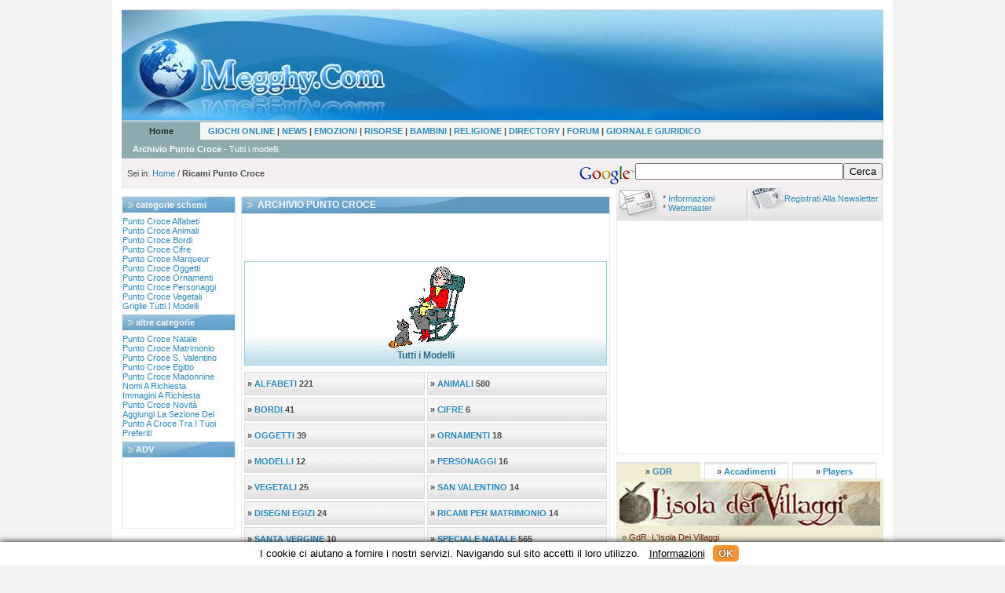

--- FILE ---
content_type: text/html
request_url: https://www.megghy.com/punto_croce_griglie.htm
body_size: 5016
content:
<!DOCTYPE html PUBLIC "-//W3C//DTD XHTML 1.0 Transitional//EN" "https://www.w3.org/TR/xhtml1/DTD/xhtml1-transitional.dtd">
<html xmlns="https://www.w3.org/1999/xhtml">
<head>
<meta http-equiv="Content-Type" content="text/html; charset=iso-8859-1" />
<meta name="Description" content="Archivio punto croce - Tutti i modelli presenti nella sezione." />
<meta name="Keywords" content="archivio, punto croce, tutti i modelli, ricami, schemi free" />
<meta name="Robots" content="index,follow,all" />
<title>&raquo; Archivio punto croce - Tutti i modelli &laquo;</title>
<link href="css/style_pcroce.css" rel="stylesheet" type="text/css" />
<script type="text/javascript" src="js/google_ricerca.js"></script>
<script type="text/javascript" src="js/code.js"></script>
<script type="text/javascript" src="js/cod_ajax.js"></script></head>

<body onload="chiamaAjax()">
<div id="main">
	  <div id="header"><a name="top" id="top"></a></div>
<!-- Inizio menu orizzontale -->
  <div id="menu">
	    <div id="st_menu1">
          <div id="button_home"><strong><a href="https://www.megghy.com/index.htm">Home</a></strong></div>
	      <div id="button_all"> <a href="https://www.megghy.com/flash/index.html" title="Sala Giochi">GIOCHI ONLINE</a> | <a href="https://www.megghy.com/notizie.htm" title="Notizie">NEWS</a> | <a href="https://www.megghy.com/emozioni.htm" title="Emozioni">EMOZIONI </a> | <a href="https://www.megghy.com/risorse.htm" title="Risorse">RISORSE</a> | <a href="https://www.megghy.com/mondo%20bimbi.htm" title="Bambini">BAMBINI</a> | <a href="https://www.megghy.com/religione.htm" title="Religione">RELIGIONE</a> | <a href="https://directory.megghy.com/" title="Directory Mondo Blu">DIRECTORY</a> | <a href="https://www.megghy.com/forum/index.php" title="Forum">FORUM</a> | <a href="https://www.megghy.com/giornale_giuridico/index.htm" target="_top" title="Notizie giuridiche">GIORNALE GIURIDICO</a></div>
        </div>
	    <div id="menu_2"><strong>Archivio Punto Croce</strong> - Tutti i modelli.</div>
  </div>
<!-- Fine menu orizzontale -->

<!-- Inizio Locazione/CercaGoogle -->
	<div id="loc_sei_in_google"> 
	  <div id="locazione">Sei in: <a href="https://www.megghy.com/index.htm">Home</a> / <strong>Ricami Punto Croce</strong></div>
	  <div id="cerca_google">
<!-- Search Google -->
<script type="text/javascript">
document.write(motore);
</script>
<!-- Search Google -->
	  </div>
	</div>
<!-- Fine Locazione/CercaGoogle -->

<!-- Inizio Frame centrale -->
  <div id="center_frame">
  	<div id="sinistra">
		<div id="box_2">
		  <div id="laterale_sx">
		  	<div class="box_laterale1">
<div class="testata">categorie schemi</div>
<div class="contenuto">
<a href="https://www.megghy.com/punto_croce_g_alfabeti.htm" title="schemi alfabeti" target="_top">punto croce alfabeti</a><br />
<a href="https://www.megghy.com/punto_croce_g_animali.htm" title="schemi animali" target="_top">punto croce animali</a><br />
<a href="https://www.megghy.com/punto_croce_g_bordi.htm" title="schemi bordi" target="_top">punto croce bordi</a><br />
<a href="https://www.megghy.com/punto_croce_g_cifre.htm" title="schemi cifre" target="_top">punto croce cifre</a><br />
<a href="punto_croce_g_marqueur.htm" title="schemi marquer" target="_top">punto croce marqueur</a><br />
<a href="https://www.megghy.com/punto_croce_g_oggetti.htm" title="schemi oggetti" target="_top">punto croce oggetti</a><br />
<a href="https://www.megghy.com/punto_croce_g_ornamenti.htm" title="schemi ornamenti" target="_top">punto croce ornamenti</a><br />
<a href="https://www.megghy.com/punto_croce_g_personaggi.htm" title="schemi personaggi" target="_top">punto croce personaggi</a><br />
<a href="https://www.megghy.com/punto_croce_g_vegetali.htm" title="schemi vegetali" target="_top">punto croce vegetali</a><br />
<a href="https://www.megghy.com/punto_croce_griglie.htm" target="_top" title="griglie">Griglie tutti i modelli</a><br />
</div>
<div class="testata">altre categorie</div>
<div class="contenuto">
<a href="https://www.megghy.com/punto_croce_natale.htm" title="schemi natale" target="_top">punto croce natale</a><br />
<a href="https://www.megghy.com/punto_croce_matrimonio.htm" target="_top" title="schemi matrimonio">punto croce matrimonio</a><br />
<a href="https://www.megghy.com/punto_croce_san_valentino.htm" title="schemi san valentino" target="_top">punto croce s. valentino</a><br />
<a href="https://www.megghy.com/punto_croce_egitto.htm" title="schemi egitto" target="_top">punto croce egitto</a><br />
<a href="https://www.megghy.com/puntocroce/punto_croce_r_madonnine.htm" title="schemi religiosi di madonnine" target="_top">punto croce madonnine</a><br />
<a href="https://www.megghy.com/puntocroce/nomi.htm" title="schemi nomi a richiesta utenti" target="_top">nomi a richiesta</a><br />
<a href="https://www.megghy.com/puntocroce/immagini_richiesta.htm" title="schemi immagini a richiesta utenza" target="_top">immagini a richiesta</a><br />
<a href="https://www.megghy.com/punto_croce_novita.htm" title="gli ultimi schemi" target="_top">Punto croce novit&agrave;</a><br />
<a href="javascript:window.external.addfavorite('https://www.megghy.com/punto_croce.html','punto a croce')">aggiungi la sezione del punto a croce tra i tuoi preferiti</a>
</div>

 <div class="testata">ADV</div>
		<div>
<script type="text/javascript">
<!--
google_ad_client = "pub-2176212216131131";
google_ad_width = 120;
google_ad_height = 90;
google_ad_format = "120x90_0ads_al";
google_ad_channel ="";
google_color_border = "FFFFFF";
google_color_bg = "FFFFFF";
google_color_link = "2C89BF";
google_color_text = "21536a";
google_color_url = "21536a";
//-->
</script>
<script type="text/javascript"
  src="https://pagead2.googlesyndication.com/pagead/show_ads.js">
</script>
</div>
			</div>
		  </div>
		  <div id="laterale_dx">
		    <div id="cont_vetrina">
			  <div class="top_vetrina"><h1>ARCHIVIO PUNTO CROCE</h1></div>
		      <div class="cont_centrale">
<div align="center">
<script type="text/javascript"><!--
google_ad_client = "pub-2176212216131131";
/* 468x60, creato 03/03/08 */
google_ad_slot = "8920574227";
google_ad_width = 468;
google_ad_height = 60;
//-->
</script>
<script type="text/javascript"
src="https://pagead2.googlesyndication.com/pagead/show_ads.js">
</script>
	</div>
<div class="tit_cat"><h2><img src="https://www.megghy.com/immagini/animated/donne/donne114.gif" alt="Ricami della nonna" width="105" height="107" /><br />Tutti i Modelli</h2>
</div>
<table width="100%" border="0" cellspacing="3" cellpadding="3">
<tr>
	<td width="50%" class="classtables">&raquo; <a href="punto_croce_g_alfabeti.htm">ALFABETI</a> 221</td>
	<td width="50%" class="classtables">&raquo; <a href="punto_croce_g_animali.htm">ANIMALI</a><strong> 580</strong></td>
</tr>
<tr>
	<td class="classtables">&raquo; <a href="punto_croce_g_bordi.htm">BORDI</a> 41</td>
	<td class="classtables">&raquo; <a href="punto_croce_g_cifre.htm">CIFRE</a> 6</td>
</tr>
<tr>
	<td class="classtables">&raquo; <a href="punto_croce_g_oggetti.htm">OGGETTI</a> 39</td>
	<td class="classtables">&raquo; <a href="punto_croce_g_ornamenti.htm">ORNAMENTI</a> 18</td>
</tr>
<tr>
	<td class="classtables">&raquo; <a href="punto_croce_g_marqueur.htm">MODELLI</a> 12</td>
	<td class="classtables">&raquo; <a href="punto_croce_g_personaggi.htm">PERSONAGGI</a> 16</td>
</tr>
<tr>
	<td class="classtables">&raquo; <a href="punto_croce_g_vegetali.htm">VEGETALI</a> 25</td>
	<td class="classtables">&raquo; <a href="punto_croce_san_valentino.htm">SAN VALENTINO</a> 14</td>
</tr>
<tr>
	<td class="classtables">&raquo; <a href="punto_croce_egitto.htm">DISEGNI EGIZI</a>  24</td>
	<td class="classtables">&raquo; <a href="punto_croce_matrimonio.htm">RICAMI PER MATRIMONIO</a> 14</td>
</tr>
<tr>
	<td class="classtables">&raquo; <a href="puntocroce/punto_croce_r_madonnine.htm">SANTA VERGINE</a> 10</td>
	<td class="classtables">&raquo; <a href="punto_croce_natale.htm">SPECIALE NATALE</a> 565 </td>
</tr>
<tr>
	<td class="classtables">&raquo; <a href="https://www.megghy.com/puntocroce/nomi.htm">NOMI A RICHIESTA</a> 607 </td>
	<td class="classtables">&raquo; <a href="puntocroce/immagini_richiesta.htm">IMMAGINI A RICHIESTA</a> 389</td>
</tr>
                <tr>
                  <td width="50%" class="classtables">&raquo; <a href="puntocroce/winnie_the_pooh/index.htm">WINNIE THE POOH</a> 118</td>
                  <td width="50%" class="classtables">&raquo; <a href="puntocroce/peronaggi_famosi/index.htm">SCHEMI PERSONAGGI FAMOSI</a> 6</td>
                </tr>
                <tr>
                  <td class="classtables">&raquo; <a href="puntocroce/diddl/index.htm">DIDDL</a> 13</td>
                  <td class="classtables">&raquo; <a href="puntocroce/oroscopo/index.htm">SEGNI ZODIACALI</a> 12</td>
                </tr>
                <tr>
                  <td class="classtables">&raquo; <a href="https://www.megghy.com/puntocroce/margherita/index.htm">GLI SCHEMI DI MARGHERITA</a> 60</td>
                  <td class="classtables">&raquo; <a href="puntocroce/orsetti/index.htm">SCHEMI ORSETTI</a> 1643</td>
                </tr>
                <tr>
                  <td class="classtables">&raquo; <a href="puntocroce/frutta/index.htm">SCHEMI FRUTTA</a> 16</td>
                  <td class="classtables">&raquo; <a href="puntocroce/fiori/index.htm">SCHEMI FIORI</a> 37</td>
                </tr>
                <tr>
                  <td class="classtables">&raquo; <a href="puntocroce/farfalle/index.htm">SCHEMI FARFALLE</a> 145</td>
                  <td class="classtables">&raquo; <a href="puntocroce/iniziali_lettere/index.htm">SCHEMI INIZIALI</a> 60</td>
                </tr>
                <tr>
                  <td class="classtables">&raquo; <a href="puntocroce/ballerine/index.htm">SCHEMI BALLERINE</a> 6</td>
                  <td class="classtables">&raquo; <a href="puntocroce/pasqua/index.htm">SCHEMI PASQUA</a> 166</td>
                </tr>
                <tr>
                  <td class="classtables">&raquo; <a href="puntocroce/crocettine_lavori/schemi_da_ricamare/index.htm">SCHEMI CROCETTINE</a> 9.025</td>
                  <td class="classtables">&raquo; <a href="puntocroce/crocettine_lavori/index.htm">LAVORI CROCETTINE</a> 1626</td>
                </tr>
                <tr>
                  <td class="classtables">&raquo; <a href="puntocroce/bordure/index.htm">SCHEMI BORDURE</a> 35</td>
                  <td class="classtables">&raquo; <a href="puntocroce/schemini/index.htm">SCHEMINI PER RICAMI</a> 34</td>
                </tr>
                <tr>
                  <td class="classtables">&raquo; <a href="puntocroce/mezzi_di_trasporto/index.htm">SCHEMI TRASPORTI</a> 26</td>
                  <td class="classtables">&raquo; <a href="puntocroce/halloween/index.html">SCHEMI HALLOWEEN</a><strong> 132</strong></td>
                </tr>
                <tr>
                  <td class="classtables">&raquo; <a href="puntocroce/titti/index.htm">SCHEMI TITTY</a> 34 </td>
                  <td class="classtables">&raquo; <a href="puntocroce/hello_kitty/index.htm">SCHEMI HELLO KITTY</a> 89</td>
                </tr>
                <tr>
                  <td class="classtables">&raquo; <a href="puntocroce/bambi/index.htm">SCHEMI BAMBI</a> 6</td>
                  <td class="classtables">&raquo; <a href="puntocroce/dora_esploratrice/index.htm">SCHEMI DORA</a> 14</td>
                </tr>
                <tr>
                  <td class="classtables">&raquo; <a href="https://www.megghy.com/puntocroce/mucche/schemi/">SCHEMI MUCCHE</a> 106</td>
                  <td class="classtables">&raquo; <a href="puntocroce/animali/index.html">SCHEMI ANIMALI</a> 257</td>
                </tr>
                <tr>
                  <td class="classtables">&raquo; <a href="puntocroce/orologi/schemi/index.html">SCHEMI OROLOGI</a> 918 </td>
                  <td class="classtables">&raquo; <a href="puntocroce/angeli/index.html">SCHEMI ANGELI </a>173 </td>
                </tr>
                <tr>
                  <td class="classtables">&raquo; <a href="puntocroce/stemmi_scudetti/index.html">SCHEMI STEMMI e SCUDETTI</a> 30 </td>
                  <td class="classtables">&raquo; <a href="puntocroce/religione/index.html">SCHEMI  RELIGIONE</a> 752 </td>
                </tr>
                <tr>
                  <td class="classtables">&raquo; <a href="puntocroce/anatidi/index.html">SCHEMI  ANATIDI</a> 32 </td>
                  <td class="classtables">&raquo; <a href="puntocroce/cars/index.html">SCHEMI  CARS</a> 15 </td>
                </tr>
                <tr>
                  <td class="classtables">&raquo; <a href="puntocroce/quadri/index.html">SCHEMI  QUADRI</a> 32 </td>
                  <td class="classtables">&raquo; <a href="puntocroce/cicogne/index.html">SCHEMI  CICOGNE</a> 12 </td>
                </tr>
                <tr>
                  <td class="classtables">&raquo; <a href="puntocroce/compleanno/index.html">SCHEMI  COMPLEANNO</a> 6 </td>
                  <td class="classtables">&raquo; <a href="puntocroce/cielo/index.html">SCHEMI  CIELO </a> 19 </td>
                </tr>
                <tr>
                  <td class="classtables">&raquo; <a href="puntocroce/cucina/index.html">SCHEMI CUCINA</a> 253 </td>
                  <td class="classtables">&raquo; <a href="https://www.megghy.com/puntocroce/fate/index.html">SCHEMI FATE</a> 6839</td>
                </tr>
                <tr>
                  <td class="classtables">&raquo; <a href="puntocroce/verdure_legumi/index.html">SCHEMI VERDURE E LEGUMI</a> 33 </td>
                  <td class="classtables">&raquo; <a href="https://www.megghy.com/puntocroce/bordure_natalizie/index.html">BORDURE NATALIZIE</a> 52</td>
                </tr>
                <tr>
                  <td class="classtables">&raquo; <a href="https://www.megghy.com/puntocroce/calze_natalizie/index.html">CALZE NATALIZIE</a> 758 </td>
                  <td class="classtables">&raquo; <a href="https://www.megghy.com/puntocroce/pupazzi_di_neve/index.html">PUPAZZI DI NEVE</a> 86 </td>
                </tr>
                <tr>
                  <td class="classtables">&raquo; <a href="puntocroce/tovaglie_di_natale/index.html">TOVAGLIE DI NATALE</a><strong> 240</strong></td>
                  <td class="classtables">&raquo; <a href="puntocroce/cartoline_natalizie/index.html">CARTOLINE NATALIZIE</a> 33 </td>
                </tr>
                <tr>
                  <td class="classtables">&raquo; <a href="https://www.megghy.com/puntocroce/simpson/">SIMPSONS</a><strong> 23</strong></td>
                  <td class="classtables">&raquo; <a href="https://www.megghy.com/puntocroce/segnalibri/">SEGNALIBRI</a><strong> 40</strong></td>
                </tr>
                <tr>
                  <td class="classtables">&raquo; <a href="puntocroce/schemi_per_neonati/index.html">SCHEMI PER NEONATI  </a><strong>84</strong></td>
                  <td class="classtables">&raquo; <a href="puntocroce/gatti/index.html">GATTI</a><strong> 389</strong></td>
                </tr>
                <tr>
                  <td class="classtables">&raquo; <a href="puntocroce/decorazioni_albero_natale/index.html">DECORAZIONI ALBERO NATALE</a> 89</td>
                  <td class="classtables">&raquo; <a href="https://www.megghy.com/puntocroce/stagioni/index.html">SCHEMI STAGIONI</a> 90</td>
                </tr>
                <tr>
                  <td class="classtables">&raquo; <a href="https://www.megghy.com/puntocroce/cani/index.html">SCHEMI CANI</a> 105</td>
                  <td class="classtables">&raquo; <a href="https://www.megghy.com/puntocroce/mini_motivi/index.html">SCHEMI MINI MOTIVI</a> 817</td>
                </tr>
                <tr>
                  <td class="classtables">&raquo; <a href="https://www.megghy.com/puntocroce/coccarde/index.html">SCHEMI COCCARDE NASCITA </a> 33</td>
                  <td class="classtables">&raquo; <a href="puntocroce/madonne/index.html">SCHEMI MADONNE </a> 42 </td>
                </tr>
                <tr>
                  <td class="classtables">&raquo; <a href="https://www.megghy.com/puntocroce/san_valentino_2/index.html">SCHEMI SAN VALENTINO 2 </a> 181</td>
                  <td class="classtables">&raquo; <a href="https://www.megghy.com/puntocroce/orsetto_newton/index.html">SCHEMI ORSETTO NEWTON</a> 117</td>
                </tr>
                <tr>
                  <td class="classtables">&raquo; <a href="https://www.megghy.com/puntocroce/pucca/index.html">SCHEMI PUCCA </a> 34</td>
                  <td class="classtables">&raquo; <a href="https://www.megghy.com/puntocroce/orsetti_tatty_teddy/index.html">SCHEMI  TATTY TEDDY </a> 310</td>
                </tr>
                <tr>
                  <td class="classtables">&raquo; <a href="https://www.megghy.com/puntocroce/cuscini/index.html">SCHEMI CUSCINI </a> 526</td>
                  <td class="classtables">&raquo; <a href="https://www.megghy.com/puntocroce/musica/index.html">SCHEMI MUSICA </a> 215</td>
                </tr>
                <tr>
                  <td class="classtables">&raquo; <a href="https://www.megghy.com/puntocroce/matrimonio/index.html">SCHEMI MATRIMONIO </a> 431</td>
                  <td class="classtables">&raquo; <a href="https://www.megghy.com/puntocroce/betty_boop/index.html">SCHEMI BETTY BOOP</a> 24</td>
                </tr>
                <tr>
                  <td class="classtables">&raquo; <a href="https://www.megghy.com/puntocroce/clown/index.html">SCHEMI CLOWN </a> 66 </td>
                  <td class="classtables">&raquo; <a href="https://www.megghy.com/puntocroce/circo/index.html">SCHEMI CIRCO </a> 146 </td>
                </tr>
                <tr>
                  <td class="classtables">&raquo; <a href="https://www.megghy.com/puntocroce/country/index.html">SCHEMI COUNTRY </a> 1318</td>
                  <td class="classtables">&raquo; <a href="https://www.megghy.com/puntocroce/case_e_castelli/index.html">SCHEMI CASE e CASTELLI </a> 528</td>
                </tr>
                <tr>
                  <td class="classtables">&raquo; <a href="https://www.megghy.com/puntocroce/bagno/index.html">SCHEMI BAGNO </a> 567</td>
                  <td class="classtables">&raquo; <a href="https://www.megghy.com/puntocroce/bomboniere/">SCHEMI BOMBONIERE </a> 90</td>
                </tr>
                <tr>
                  <td class="classtables">&raquo; <a href="https://www.megghy.com/puntocroce/pannelli/">SCHEMI PANNELLI </a> 149</td>
                  <td class="classtables">&raquo; <a href="https://www.megghy.com/puntocroce/accessori/">SCHEMI ACCESSORI </a> 168</td>
                </tr>
                <tr>
                  <td class="classtables">&raquo; <a href="https://www.megghy.com/puntocroce/fantasy/">SCHEMI FANTASY </a> 4251</td>
                  <td class="classtables">&nbsp;</td>
                </tr>
			</table>
<script type="text/javascript"><!--
google_ad_client = "pub-2176212216131131";
/* 468x60, creato 03/03/08 */
google_ad_slot = "8920574227";
google_ad_width = 468;
google_ad_height = 60;
//-->
</script>
<script type="text/javascript"
src="https://pagead2.googlesyndication.com/pagead/show_ads.js">
</script><br />
<div align="center" class="tit_cat">TORNA ALLA HOME DEL <a href="punto_croce.htm">PUNTO A CROCE</a></div>
		      </div>
		    </div>
		  </div>
		</div>
	</div>
  	<div id="destra">
		<div id="butto_assist">
			<div id="newl">* <a href="https://www.megghy.com/contatti/informazioni.php"  title="Contattaci">Informazioni</a><br />
			  * <a href="https://www.megghy.com/contatti/webmaster.php" title="Contatta il webmaster">Webmaster</a></div>
			<div id="info"><a href="https://www.megghy.com/newsletter/index.php" title="Iscriviti alla nostra newsletter">Registrati alla Newsletter</a></div>
		</div>
<div class="banner_dx">
<script type="text/javascript"><!--
google_ad_client = "pub-2176212216131131";
/* 336x280, creato 09/02/08 */
google_ad_slot = "6627459703";
google_ad_width = 336;
google_ad_height = 280;
//-->
</script>
<script type="text/javascript"
src="https://pagead2.googlesyndication.com/pagead/show_ads.js">
</script>
	  </div>
        <div id="news_isola">
          <div id="button_news_isola">
	  		  <div id="buttIsolaU" class="button_news" style="background-color:#F2EDD2">&raquo; <a href="javascript:void(0)" onclick="Isola('buttIsolaU')">GDR</a></div>
			  <div id="buttIsolaD" onclick="chiamaAjaxBacheca()" class="button_news" style="background-color:#FFFFFF">&raquo; <a href="javascript:void(0)" onclick="Isola('buttIsolaD')">Accadimenti</a></div>
			  <div id="buttIsolaT" onclick="chiamaAjaxPresenti()" class="button_news" style="background-color:#FFFFFF">&raquo; <a href="javascript:void(0)" onclick="Isola('buttIsolaT')">Players</a></div>
			</div>
			<div id="contenuto_IsolaA">
			<!-- Inizio News A -->
<div id="isola">
&nbsp;&raquo; <a href="gdr_isola_dei_villaggi.htm" title="Gdr online Fantasy">GdR: l'Isola dei Villaggi</a><br />
&nbsp;&raquo; <a href="https://www.megghy.com/gdr/storia/index.htm" title="La storia dei Villaggi">La storia dell'Isola</a><br />
&nbsp;&raquo; <a href="https://diario.megghy.com/" target="_top" title="Il diario dell'Isola dei Villaggi">Diario del Gioco di ruolo </a><br />
&nbsp;&raquo;<a href="gdr_ottimizzato_nonvedenti.htm" target="_top" title="Gioco di ruolo fruibile dai non vedenti"> Gdr ottimizzato per non vedenti</a><br />
<br />
<div align="center"> <strong>Entra nel</strong> &raquo; <a title="Gioco di ruolo online" href="https://www.megghy.com/gdr/index.php"  target="_new"><strong>GdR Oline </strong></a>&laquo;</div>
		  </div>
			<!-- Fine News A -->
			</div>
			<div id="contenuto_IsolaB">Contenuto B</div>
			<div id="contenuto_IsolaC">Contenuto C</div>
		</div>
		<div id="box_gray">
		<div id="box3">
		  	<div class="testata">Annunci</div>
			<div class="contenuto">
				<table width="100%" border="0" cellspacing="0" cellpadding="0">
  					<tr>
    					<td width="50%">
                          <div align="center">
                            <script type="text/javascript"><!--
google_ad_client = "pub-2176212216131131";
/* 120x90, creato 09/02/08 */
google_ad_slot = "4348555019";
google_ad_width = 120;
google_ad_height = 90;
//-->
                          </script>
                            <script type="text/javascript"
src="https://pagead2.googlesyndication.com/pagead/show_ads.js">
                          </script>
                          </div></td>
    					<td width="50%">
                          <div align="center">
                            <script type="text/javascript"><!--
google_ad_client = "pub-2176212216131131";
/* 160x90, creato 09/02/08 */
google_ad_slot = "3262387934";
google_ad_width = 160;
google_ad_height = 90;
//-->
                          </script>
                            <script type="text/javascript"
src="https://pagead2.googlesyndication.com/pagead/show_ads.js">
                          </script>
                          </div></td>
  					</tr>
			  </table>
			</div>
		  </div>
		  <div class="rebus">
		    <div id="cont_rebus">
				<div align="center">
				<br />
				<br /><img src="https://www.megghy.com/rebus/img/loading.gif" alt="Attendere Prego.." /><br />
				<br />
				<br />
				<br />
			  </div>
		    </div>
			<div class="dati_rebus">&raquo;<a href="rebus/regolamento.html">Regolamento</a> | &raquo;<a href="rebus/rebus.php">Altri Rebus</a> | &raquo;<a href="rebus/classifica.php">Classifica Utenti</a> </div>
		  </div>
		  <div id="space"></div>
		</div>
	</div>
  </div>
<!-- Fine Frame centrale -->
  <div id="footer">
    <div class="div_footer">
	|<a href="https://www.megghy.com/index_fr.htm">Version Fran&ccedil;aise</a><br />
    |<a href="https://www.megghy.com/site_map.htm">Mappa sito</a><br />
    </div>
	<div class="div_footer"> 
	  |<a href="#top">Torna su!</a><br />
	  |<a href="mailto:mondoblu@hotmail.com">Contatti</a><br />
	</div>
	<div class="div_footer">	  |<a href="https://validator.w3.org/check?uri=referer" target="_new"><span class="link_ver">Validate XHTML</span></a> <br />
	  |<a href="#" target="_new"><span class="link_css">Validate CSS</span></a><br />
	</div>
	<div id="link_megghy">&copy; Copyright 2004-2008 Megghy.com - Tutti i diritti sono riservati</div>
  </div>
</div>
<!--Start Cookie Script--> <script type="text/javascript" charset="UTF-8" src="https://www.megghy.com/cookie.js"></script> <!--End Cookie Script-->
</body>
</html>


--- FILE ---
content_type: text/html; charset=UTF-8
request_url: https://www.megghy.com/rebus/domanda.php?rand=15676888
body_size: 446
content:
<div class="dati_rebus">
<table width="100%" cellpadding="0">
	<tr>
		<td align="left"><strong>Oro nero (3, 8)</strong></td>
	</tr>
	<tr>
		<td align="left">Si ottengono dalla distillazione del petrolio.</td>
	</tr>
</table>
</div>
<br />
<form name="rebus">
<table align="center" cellpadding="5" cellspacing="0" class="border_tdrebus">
<tr>
	<td>
<table align="center" cellpadding="0" cellspacing="0">
	<tr>
		<td valign="middle">nome<br /><input name="nome" type="text" size="21" class="button_rebus"/>&nbsp;</td>
		<td valign="middle">mail<br /><input name="mail" type="text" size="22" class="button_rebus"/></td>
	</tr>
</table>
<table cellpadding="0" cellspacing="0">
	<tr>
		<td valign="middle">soluzione<br /><input name="risposta" type="text" size="36" class="button_rebus"/>&nbsp;</td>
		<td valign="middle">&nbsp;<br /><input type="image" src="https://www.megghy.com/rebus/img/submit.gif" value="invia" onclick="chiamaAjaxR(document.rebus.risposta.value,'158',document.rebus.nome.value,document.rebus.mail.value)"></td>
	</tr>
</table>
	
	</td>
</tr>
</table>
</form>


--- FILE ---
content_type: text/html; charset=utf-8
request_url: https://www.google.com/recaptcha/api2/aframe
body_size: 119
content:
<!DOCTYPE HTML><html><head><meta http-equiv="content-type" content="text/html; charset=UTF-8"></head><body><script nonce="pJ6gGiXuARfSgL8Fw_jl0g">/** Anti-fraud and anti-abuse applications only. See google.com/recaptcha */ try{var clients={'sodar':'https://pagead2.googlesyndication.com/pagead/sodar?'};window.addEventListener("message",function(a){try{if(a.source===window.parent){var b=JSON.parse(a.data);var c=clients[b['id']];if(c){var d=document.createElement('img');d.src=c+b['params']+'&rc='+(localStorage.getItem("rc::a")?sessionStorage.getItem("rc::b"):"");window.document.body.appendChild(d);sessionStorage.setItem("rc::e",parseInt(sessionStorage.getItem("rc::e")||0)+1);localStorage.setItem("rc::h",'1768948925007');}}}catch(b){}});window.parent.postMessage("_grecaptcha_ready", "*");}catch(b){}</script></body></html>

--- FILE ---
content_type: text/css
request_url: https://www.megghy.com/css/style_pcroce.css
body_size: 2693
content:
#main {
	width: 970px;
	margin: auto;
	background-color: #FFFFFF;
	padding: 12px;
}
body {
	margin: 0px;
	font-size: 11px;
	font-family: Verdana, Arial, Helvetica, sans-serif;
	color: #4D4D4D;
	background-color: #F3F3F3;
}
a:link {
	color: #2C89BF;
	text-decoration: none;
	text-transform: capitalize;
}
a:visited {
	text-decoration: none;
	color: #2C89BF;
}
a:hover {
	text-decoration: underline;
	color: #184D6B;
}
a:active {
	text-decoration: none;
	color: #2C89BF;
}
#main #header {
	background-image: url(../images/new_header.jpg);
	height: 140px;
	border-bottom-width: medium;
	border-bottom-style: solid;
	border-bottom-color: #A8C7D9;
	border-top-width: 1px;
	border-top-style: solid;
	border-top-color: #D6D5D9;
}
#main #descrizione_page {
	padding-right: 5px;
	padding-left: 5px;
	text-align: center;
}

#main #footer {
	border: 1px solid #E6E6E6;
	clear: both;
	background-color: #F3F3F3;
	padding-top: 10px;
	padding-right: 10px;
	padding-bottom: 10px;
	padding-left: 10px;
}

#main #menu #st_menu1 {
	background-color: #F6F6F4;
	border-right-width: 1px;
	border-right-style: solid;
	border-right-color: #D6D5D9;
}

#main #menu #st_menu1 #button_home {
	width: 100px;
	padding-top: 5px;
	padding-bottom: 5px;
	text-align: center;
	background-color: #8EACB0;
	float: left;
}
#main #menu #st_menu1 #button_all {
	margin-left: 105px;
	padding-top: 5px;
	padding-bottom: 5px;
	padding-left: 5px;
	font-weight: bold;
}
#main #menu #menu_2 {
	padding-top: 6px;
	padding-right: 2px;
	padding-bottom: 6px;
	padding-left: 14px;
	background-color: #8EACB0;
	font-size: 11px;
	color: #FFFFFF;
}
#main #loc_sei_in_google {
	background-color: #F4F0F1;
	width: 968px;
	clear: both;
	border-right-width: 1px;
	border-left-width: 1px;
	border-right-style: solid;
	border-left-style: solid;
	border-right-color: #EAEAEA;
	border-left-color: #EAEAEA;
	border-bottom-width: 1px;
	border-bottom-style: solid;
	border-bottom-color: #EAEAEA;
	margin: 0px;
	padding: 0px;
}
#main #loc_sei_in_google #locazione {
	width: 450px;
	float: left;
	font-size: 11px;
	padding-top: 13px;
	padding-right: 6px;
	padding-bottom: 6px;
	padding-left: 6px;
}
#main #loc_sei_in_google #cerca_google {
	margin-left: 490px;
	text-align: right;
	font-size: 11px;
	margin-top: 0px;
	margin-right: 0px;
	margin-bottom: 0px;
	padding-top: 5px;
	padding-right: 0px;
	padding-bottom: 0px;
	padding-left: 0px;
}
form {
	font-size: 10px;
	margin: 0px;
	padding: 0px;
}
#main #center_frame {

}
#main #center_frame #sinistra {
	width: 622px;
	float: left;
}
.cont_centrale {
	border: 1px solid #EAEAEA;
}
.banner_dx {
}

#main #center_frame #sinistra #box1 {
	background-color: #FFFFFF;
	margin-top: 5px;
	background-image: url(../images/testata_1.gif);
	background-repeat: no-repeat;
	background-position: left top;
	border: 1px solid #EAEAEA;
	padding-right: 7px;
	padding-bottom: 3px;
	padding-left: 3px;
	height: 340px;
}
.nome_vetrina {
	font-size: 12px;
	font-weight: bold;
	color: #F9F9F8;
	padding-top: 2px;
	padding-right: 2px;
	padding-bottom: 2px;
	padding-left: 20px;
}

#main #center_frame #sinistra #box1 #vetrina {
	float: left;
	height: 260px;
	margin-top: 7px;
	width: 265px;
	border-right-width: 1px;
	border-right-style: solid;
	border-right-color: #F2F0F0;
	margin-right: 3px;
	padding-right: 3px;
}
#main #center_frame #sinistra #box1 #banner1 {
	float: right;
	text-align: center;
	margin-top: 7px;
}
#main #center_frame #sinistra #box_2 {
	margin-top: 10px;
	margin-bottom: 10px;
}
#main #center_frame #sinistra #box_2 #laterale_sx {
	float: left;
	width: 145px;
	clear: both;
}
#main #center_frame #sinistra #box_2 #laterale_dx {
	float: right;
	width: 470px;
	margin-bottom: 10px;
}
#main #center_frame #sinistra #box_2 #laterale_sx #banner_2 {
	margin-bottom: 10px;
	border: 1px solid #EAEAEA;
	text-align: center;
	padding-top: 3px;
	padding-bottom: 4px;
}
#main #center_frame #sinistra #box_2 #laterale_dx #top_vetrina {
	background-image: url(../images/vetrina_centrale.gif);
	background-repeat: no-repeat;
	background-position: left top;
	padding-top: 2px;
	padding-left: 22px;
	padding-bottom: 4px;
	font-size: 12px;
	font-weight: bold;
	color: #F9F9F7;
}
#main #center_frame #sinistra #box_2 #laterale_dx #cont_vetrina {
	margin-bottom: 10px;
	padding-bottom: 5px;
}
.cont_vetrina {
	padding-bottom: 30px;
	background-image: url(../images/bg_vet.gif);
	background-repeat: repeat-x;
	background-position: center top;
	margin-bottom: 15px;
	border-top-width: 7px;
	border-top-style: solid;
	border-top-color: #A7CCDA;
	padding-top: 25px;
	padding-left: 5px;
	border-right-width: 1px;
	border-bottom-width: 1px;
	border-left-width: 1px;
	border-right-style: solid;
	border-bottom-style: solid;
	border-left-style: solid;
	border-right-color: #EAEAEA;
	border-bottom-color: #EAEAEA;
	border-left-color: #EAEAEA;
}
.testata_vetrina {
	background-image: url(../images/testata_1.gif);
	padding: 4px;
	background-repeat: no-repeat;
	margin-bottom: 5px;
}
.top_vetrina {
	background-image: url(../images/boxino.gif);
	background-color: #6197BD;
	background-repeat: no-repeat;
	background-position: left top;
	padding-top: 3px;
	padding-right: 4px;
	padding-bottom: 4px;
	padding-left: 20px;
	border-top-width: 1px;
	border-right-width: 1px;
	border-left-width: 1px;
	border-top-style: solid;
	border-right-style: solid;
	border-left-style: solid;
	border-top-color: #EAEAEA;
	border-right-color: #EAEAEA;
	border-left-color: #EAEAEA;
}


.lok_link {
	float: left;
	margin: 3px;
	padding-top: 2px;
	padding-bottom: 2px;
	width: 199px;
	height: 55px;
	padding-right: 0px;
	padding-left: 0px;
}
td {
	vertical-align: top;
}
#main #center_frame #destra {
	clear: right;
	float: right;
	width: 340px;
	padding-bottom: 15px;
}
#main #center_frame #destra #butto_assist {
	background-image: url(../images/barra_menu.gif);
	background-repeat: no-repeat;
	background-position: center center;
	height: 40px;
	background-color: #F2F0F0;
	border-right-width: 1px;
	border-bottom-width: 1px;
	border-left-width: 1px;
	border-right-style: solid;
	border-bottom-style: solid;
	border-left-style: solid;
	border-right-color: #EAEAEA;
	border-bottom-color: #EAEAEA;
	border-left-color: #EAEAEA;
}
#main #center_frame #destra #butto_assist #info {
	background-image: url(../images/newsletter.gif);
	background-position: left center;
	background-repeat: no-repeat;
	float: left;
	width: 120px;
	padding-top: 7px;
	padding-right: 2px;
	padding-bottom: 7px;
	padding-left: 43px;
	margin-left: 3px;
	text-align: center;
}
#main #center_frame #destra #butto_assist #newl {
	background-image: url(../images/info.gif);
	background-position: left center;
	background-repeat: no-repeat;
	float: left;
	width: 107px;
	padding-top: 7px;
	padding-right: 2px;
	padding-bottom: 7px;
	padding-left: 55px;
	margin-left: 3px;
}
#main #center_frame #destra #news {
	margin-top: 10px;
	height: 170px;
	background-image: url(../images/ombra.gif);
	background-repeat: no-repeat;
	background-position: right bottom;
	padding-bottom: 3px;
}
#main #center_frame #destra #news_isola #contenuto_IsolaA {
	background-color: #F2EDD2;
	clear: both;
	border-top-width: 1px;
	border-right-width: 1px;
	border-bottom-width: 3px;
	border-left-width: 1px;
	border-top-style: solid;
	border-right-style: solid;
	border-bottom-style: solid;
	border-left-style: solid;
	border-top-color: #EAEAEA;
	border-right-color: #EAEAEA;
	border-bottom-color: #76250A;
	border-left-color: #EAEAEA;
	padding: 3px;
	float: left;
	width: 332px;
}
#main #center_frame #destra #news_isola #contenuto_IsolaB {
	height: 155px;
	display: none;
	border-top-width: 1px;
	border-right-width: 1px;
	border-bottom-width: 3px;
	border-left-width: 1px;
	border-top-style: solid;
	border-right-style: solid;
	border-bottom-style: solid;
	border-left-style: solid;
	border-top-color: #EAEAEA;
	border-right-color: #EAEAEA;
	border-bottom-color: #76250A;
	border-left-color: #EAEAEA;
	padding: 3px;
	float: left;
	width: 332px;
	background-image: url(https://www.megghy.com/images/bg_isola.jpg);
	background-repeat: no-repeat;
	background-position: center center;
}
#main #center_frame #destra #news_isola #contenuto_IsolaC {
	height: 155px;
	padding: 3px;
	display: none;
	border-top-width: 1px;
	border-right-width: 1px;
	border-bottom-width: 3px;
	border-left-width: 1px;
	border-top-style: solid;
	border-right-style: solid;
	border-bottom-style: solid;
	border-left-style: solid;
	border-top-color: #EAEAEA;
	border-right-color: #EAEAEA;
	border-bottom-color: #76250A;
	border-left-color: #EAEAEA;
	float: left;
	width: 332px;
	background-image: url(https://www.megghy.com/images/bg_isola.jpg);
	background-repeat: no-repeat;
	background-position: center center;
}
#main #center_frame #destra #news #contenuto_newsA {
	background-color: #F9F9F9;
	border: 1px solid #E2E2E2;
	height: 134px;
	margin-right: 8px;
	padding: 3px;
	clear: left;
}
#main #center_frame #destra #news #contenuto_newsB {
	background-color: #FFFFFF;
	border: 1px solid #E2E2E2;
	height: 134px;
	margin-right: 8px;
	padding: 3px;
	clear: left;
	display: none;
}
#main #center_frame #destra #news #contenuto_newsC {
	background-color: #F9F9F9;
	border: 1px solid #E2E2E2;
	height: 134px;
	margin-right: 8px;
	padding: 3px;
	clear: left;
	display: none;
}
.button_news {
	float: left;
	width: 105px;
	font-weight: bold;
	text-align: center;
	padding-top: 3px;
	padding-bottom: 3px;
	border-top-width: 3px;
	border-right-width: 1px;
	border-left-width: 1px;
	border-top-style: solid;
	border-right-style: solid;
	border-left-style: solid;
	border-top-color: #E2E2E2;
	border-right-color: #E2E2E2;
	border-left-color: #E2E2E2;
	margin-right: 5px;
}
#main #center_frame #destra #box_gray {
	background-color: #F3F3F3;
	padding-top: 10px;
	padding-right: 10px;
	padding-bottom: 15px;
	padding-left: 10px;
	clear: both;
	border-top-width: 10px;
	border-top-style: solid;
	border-top-color: #FFFFFF;
}
#main #center_frame #destra #isola {
	background-image: url(../images/isola.jpg);
	background-repeat: no-repeat;
	background-position: center top;
	background-color: #F2EDD2;
	padding-top: 65px;
	padding-bottom: 10px;
	clear: right;
	height: 80px;
}
#main #center_frame #destra #isola a {
	color: #76250A;
}

#main #center_frame #destra #box_gray #box2 {
	border: 1px solid #FFFFFF;
}
#main #center_frame #destra #box_gray #box3 {
	border: 1px solid #E6E6E6;
	margin-bottom: 10px;
}
.testata {
	background-image: url(../images/boxino.gif);
	background-repeat: no-repeat;
	background-position: left top;
	padding-left: 17px;
	padding-top: 4px;
	padding-bottom: 4px;
	font-weight: bold;
	color: #F9F9F9;
	background-color: #FFFFFF;
	text-align: left;
}

.box_laterale1 {

	border: 1px solid #EAEAEA;
	margin-bottom: 10px;
}
.contenuto {
	padding-top: 5px;
	padding-right: 0px;
	padding-bottom: 5px;
	padding-left: 0px;
	background-color: #FFFFFF;
	text-align: left;
}
#main #center_frame #destra #box_gray #box_4 {
	background-color: #CC0066;
	margin-top: 10px;
}
#main #center_frame #destra #box_gray #box_4 #sotto_box_sx {
	width: 153px;
	float: left;
	background-color: #FFFDFF;
	border: 1px solid #E6E6E6;
	text-align: center;
}
#main #center_frame #destra #box_gray #box_4 #sotto_box_dx {
	float: left;
	width: 153px;
	margin-left: 10px;
	border: 1px solid #E6E6E6;
	background-color: #FEFFFF;
	text-align: left;
	padding-bottom: 6px;
}
#main #center_frame #destra #box_gray #space {
	width: 320px;
	clear: both;
}
#main #menu #menu_2 a:link {
	color: #FDFFFF;
}
#main #menu #menu_2 a:visited {
	color: #FFFEFF;
}
#main #menu #menu_2 a:hover {
	color: #1B5172;
}
#main #menu #menu_2 a:active {
	color: #FFFFFE;
}
#main #menu #st_menu1 #button_home a {
	color: #233032;
}
h3 {
	font-size: 12px;
	margin-bottom: 3px;
	margin-top: 0px;
}

h2 {
	font-size: 12px;
	margin: 0px;
}
h1 {
	font-size: 12px;
	font-weight: bold;
	margin: 0px;
	color: #F9F9F9;
}

.images_vet {
	margin-right: 10px;
	margin-left: 2px;
}
.div_footer {
	float: left;
	width: 250px;
}
#main #footer #link_megghy {
	clear: both;
	padding-top: 20px;
	padding-bottom: 20px;
}
#main #center_frame #sinistra #box_sixlink {
	border: 1px solid #E1E1E1;
	clear: both;
	margin-bottom: 10px;
}
.clear {
	clear: both;
	margin: 5px;
	padding: 5px;
	text-align: center;
}
.link_ver {
	color: #00CCFF;
}
.link_css {
	color: #FF9900;
}
.button_rebus {
	font-size: 12px;
	color: #275170;
	border: 1px solid #B6D3E4;
	background-image: url(../rebus/img/bg_field.gif);
	background-repeat: repeat-x;
	background-position: bottom;
}
.rebus {
	padding-top: 60px;
	background-image: url(../images/rebus.gif);
	border: 1px solid #8EB6CE;
	padding-bottom: 5px;
	background-color: #FCFEFE;
	background-repeat: no-repeat;
	padding-right: 3px;
	padding-left: 3px;
}
.sinistra {
	clear: both;
	float: left;
}
.border_tdrebus {
	border: 1px solid #B6D3E4;
}
.dati_rebus {
	color: #004675;
	text-align: center;
	margin-top: 5px;
	font-weight: bold;
	background-color: #EBF0F3;
	padding-top: 1px;
	padding-right: 1px;
	padding-bottom: 2px;
	padding-left: 1px;
	border-top-width: 3px;
	border-right-width: 1px;
	border-bottom-width: 1px;
	border-left-width: 1px;
	border-top-style: solid;
	border-right-style: solid;
	border-bottom-style: solid;
	border-left-style: solid;
	border-top-color: #B6D3E4;
	border-right-color: #B6D3E4;
	border-bottom-color: #B6D3E4;
	border-left-color: #B6D3E4;
	font-size: 10px;
	margin-right: 2px;
	margin-left: 2px;
}
.testata_news {
	background-image: url(../images/boxino.gif);
	background-repeat: no-repeat;
	background-position: left top;
	padding-left: 5px;
	padding-top: 4px;
	padding-bottom: 4px;
	font-weight: bold;
	color: #F9F9F9;
	background-color: #6197BD;
	text-align: left;
	margin-right: 8px;
}
#main #center_frame #destra #news #contenuto_newsD {
	background-color: #F9F9F9;
	border: 1px solid #E2E2E2;
	height: 134px;
	margin-right: 8px;
	padding: 3px;
	clear: left;
}
#main #center_frame #destra #news_isola {
	margin-top: 10px;
	height: 170px;
}
#main #center_frame #destra #contenuto_newsB a {
	color: #76250A;
}
#main #center_frame #destra #contenuto_newsC a {
	color: #76250A;
}
#main #center_frame #destra #news_isola #contenuto_IsolaB a {
	color: #76250A;
}
.cont_isola {
	padding-left: 12px;
	padding-bottom: 7px;
	background-image: url(../images/separatore_isola.gif);
	background-repeat: no-repeat;
	background-position: center bottom;
	margin-bottom: 3px;
}
.text_bordeaux {
	font-weight: bold;
	color: #76250A;
}
.box_info_isola {
	background-color: #76250A;
	font-weight: bold;
	color: #F9F9F9;
	text-align: center;
}
.box_Pirati {
	margin-bottom: 10px;
	background-image: url(../images/pirati.jpg);
	background-repeat: no-repeat;
	background-position: center top;
	height: 220px;
	padding-right: 5px;
	padding-left: 5px;
	color: #F9F9F9;
	padding-top: 5px;
	border-top-width: 4px;
	border-right-width: 1px;
	border-bottom-width: 4px;
	border-left-width: 1px;
	border-top-style: solid;
	border-right-style: solid;
	border-bottom-style: solid;
	border-left-style: solid;
	border-top-color: #191919;
	border-right-color: #191919;
	border-bottom-color: #191919;
	border-left-color: #191919;
}
.link_pirati {
	font-size: 14px;
	font-weight: bold;
	border-bottom-width: 1px;
	border-bottom-style: dotted;
	border-bottom-color: #F2F1F6;
	margin-bottom: 3px;
	padding-bottom: 3px;
}
.link_pirati a {
	color: #BE2F05;

}
.banner_dx {
	padding-top: 8px;
	padding-bottom: 8px;
	border: 1px solid #EAEAEA;
	text-align: center;
}
.cont_notizie {
	padding: 5px;
	border: 1px solid #EAEAEA;
}
.list_link {
	padding-top: 3px;
	padding-right: 2px;
	padding-bottom: 2px;
	padding-left: 2px;
	border-bottom-width: 1px;
	border-bottom-style: solid;
	border-bottom-color: #EAEAEA;
	background-color: #F4F9FB;
	font-weight: bold;
}
.tit_cat {
	text-align: center;
	background-image: url(../images/bg_new.gif);
	background-repeat: no-repeat;
	background-position: center bottom;
	margin-bottom: 5px;
	background-color: #FFFFFF;
	border: 1px double #9ECBDE;
	color: #2F6F8A;
	font-weight: bold;
	padding: 5px;
	clear: both;
	margin-right: 3px;
	margin-left: 3px;
}
.tit_cat_gray {
	text-align: center;
	background-image: url(../images/bg_button.gif);
	background-repeat: repeat-x;
	background-position: center bottom;
	margin-bottom: 5px;
	background-color: #F7F7F7;
	border: 1px double #EAEAEA;
	color: #2F6F8A;
	font-weight: bold;
	padding: 5px;
	clear: both;
}
.cat_center {
	width: 137px;
	padding: 5px;
	float: left;
	margin-top: 5px;
	margin-right: 5px;
	margin-bottom: 5px;
	margin-left: 0px;
	border: 1px solid #DADADA;
	text-align: center;
}
.cat_centerleft {
	width: 5px;
	float: left;
	margin-top: 5px;
	margin-bottom: 5px;
	padding-top: 5px;
	padding-bottom: 7px;
}
.classtables {

	border: 1px solid #DDDDDD;
	background-color: #F3F3F3;
	text-align: left;
	font-weight: bold;
	padding-top: 8px;
	padding-bottom: 8px;
	background-image: url(../images/bg_button.gif);
	background-repeat: repeat-x;
	background-position: bottom;
}
.clearImages {
	text-align: center;
	padding-top: 30px;
	padding-bottom: 30px;
	border: 1px solid #EBEBEB;
	background-color: #FBFBFB;
}


--- FILE ---
content_type: application/javascript
request_url: https://www.megghy.com/js/code.js
body_size: 2190
content:
// Codice Toolbar
//document.write('<style type="text/css">.menu {font-family: Verdana, Arial, Helvetica, sans-serif;background-image: url(https://www.megghy.com/images/logos.gif);background-repeat: no-repeat;background-position: left center;text-align: center;letter-spacing: -1px;width: 980px;padding-top: 12px;padding-right: 7px;padding-bottom: 12px;padding-left: 7px;margin: auto;}.toolbar_m {font-family: Georgia, "Times New Roman", Times, serif;font-size: 11px;background-image: url(https://www.megghy.com/images/bg.gif);background-repeat: repeat-x;background-position: left center;color: #ACE0F9;margin: auto;border-bottom-width: 3px;border-bottom-style: solid;border-bottom-color: #0F7DB3;border-top-width: 3px;border-top-style: solid;border-top-color: #2BAFF1;}.toolbar_m .menu a {color: #FFFFFF;text-decoration: none;}.toolbar_m .menu a:link {color: #FFFFFF;text-decoration: none;}.toolbar_m .menu a:hover {color: #0A5F7E;}.toolbar_m .menu a:visited {color: #FFFFFF;text-decoration:none;}.toolbar_m .menu a:active {color: #FFFFFF;text-decoration: none;}body {margin-left: 0px;margin-top: 0px;}</style><div class="toolbar_m"><div class="menu"><a href="https://www.megghy.com/flash/index.html" title="Sala Giochi">GIOCHI ONLINE</a> | <a href="https://www.megghy.com/notizie.htm" title="Notizie">NEWS</a> | <a href="https://www.megghy.com/emozioni.htm" title="Emozioni">EMOZIONI </a> | <a href="https://www.megghy.com/risorse.htm" title="Risorse">RISORSE</a> | <a href="https://www.megghy.com/mondo%20bimbi.htm" title="Bambini">BAMBINI</a> | <a href="https://www.megghy.com/religione.htm" title="Religione">RELIGIONE</a> | <a href="https://directory.megghy.com/" title="Directory Mondo Blu">DIRECTORY</a> | <a href="https://www.megghy.com/forum/index.php" title="Forum">FORUM</a> | <a href="https://www.megghy.com/giornale_giuridico/index.htm" target="_top" title="Notizie giuridiche">GIORNALE GIURIDICO</a></div></div>');

//Codice marquee
var apriM   = '<marquee behavior="scroll" align="left" direction="up" behavior="alternate" height="170" scrollamount="1" scrolldelay="50" onmouseover="this.stop()" onmouseout="this.start()">';
var chiudiM = '</marquee>';

// Funzione box ISOLA
function Isola(id){
// Recupero ID
buttonIsolaU = document.getElementById('buttIsolaU');
contIsolaU   = document.getElementById('contenuto_IsolaA');
buttonIsolaD = document.getElementById('buttIsolaD');
contIsolaD   = document.getElementById('contenuto_IsolaB');
buttonIsolaT = document.getElementById('buttIsolaT');
contIsolaT   = document.getElementById('contenuto_IsolaC');

// Controllo colore News
switch(id){
	case 'buttIsolaU': buttonIsolaU.style.backgroundColor="F2EDD2";
					   contIsolaU.style.display="block";
					   buttonIsolaD.style.backgroundColor="FFFFFF";
					   contIsolaD.style.display="none";
					   buttonIsolaT.style.backgroundColor="FFFFFF";
					   contIsolaT.style.display="none";
					   buttonIsolaU.style.borderTopWidth="3px";
					   buttonIsolaU.style.borderTopStyle="solid";
					   buttonIsolaU.style.borderTopColor="76250A";
					   buttonIsolaD.style.borderTopColor="EAEAEA";
					   buttonIsolaT.style.borderTopColor="EAEAEA";
					   break;
	case 'buttIsolaD': buttonIsolaU.style.backgroundColor="FFFFFF";
					   contIsolaU.style.display="none";
					   buttonIsolaD.style.backgroundColor="F2EDD2";
					   contIsolaD.style.display="block";
					   buttonIsolaT.style.backgroundColor="FFFFFF";
					   contIsolaT.style.display="none";
					   buttonIsolaD.style.borderTopWidth="3px";
					   buttonIsolaD.style.borderTopStyle="solid";
					   buttonIsolaD.style.borderTopColor="76250A";
					   buttonIsolaU.style.borderTopColor="EAEAEA";
					   buttonIsolaT.style.borderTopColor="EAEAEA";
					   break;
	case 'buttIsolaT': buttonIsolaU.style.backgroundColor="FFFFFF";
					   contIsolaU.style.display="none";
					   buttonIsolaD.style.backgroundColor="FFFFFF";
					   contIsolaD.style.display="none";
					   buttonIsolaT.style.backgroundColor="F2EDD2";
					   contIsolaT.style.display="block";
					   buttonIsolaT.style.borderTopWidth="3px";
					   buttonIsolaT.style.borderTopStyle="solid";
					   buttonIsolaT.style.borderTopColor="76250A";
					   buttonIsolaU.style.borderTopColor="EAEAEA";
					   buttonIsolaD.style.borderTopColor="EAEAEA";
					   break;
		}
}

// Funzione box news
function news(id){
// Recupero ID
buttonNewsU = document.getElementById('buttNewsU');
contNewsU   = document.getElementById('contenuto_newsA');
buttonNewsD = document.getElementById('buttNewsD');
contNewsD   = document.getElementById('contenuto_newsB');
buttonNewsT = document.getElementById('buttNewsT');
contNewsT   = document.getElementById('contenuto_newsC');
// Controllo colore News
switch(id){
	case 'buttNewsU' : buttonNewsU.style.backgroundColor="FFFFFF";
					   contNewsU.style.display="block";
					   buttonNewsD.style.backgroundColor="D2D2D2";
					   contNewsD.style.display="none";
					   buttonNewsT.style.backgroundColor="D2D2D2";
					   contNewsT.style.display="none";
					   break;
	case 'buttNewsD' : buttonNewsU.style.backgroundColor="D2D2D2";
					   contNewsU.style.display="none";
					   buttonNewsD.style.backgroundColor="FFFFFF";
					   contNewsD.style.display="block";
					   buttonNewsT.style.backgroundColor="D2D2D2";
					   contNewsT.style.display="none";
					   break;
	case 'buttNewsT' : buttonNewsU.style.backgroundColor="D2D2D2";
					   contNewsU.style.display="none";
					   buttonNewsD.style.backgroundColor="D2D2D2";
					   contNewsD.style.display="none";
					   buttonNewsT.style.backgroundColor="FFFFFF";
					   contNewsT.style.display="block";
					   break;
		}
}
// CODICE LISTONE GIOCHI FLASH

function gestAlfa(id){
listDiv = new Array('A','B','C','D','E','F','G','H','I','J','K','L','M','N','O','P','Q','R','S','T','U','V','W','X','Y','Z','zero','uno','due','tre','quattro','cinque','sei','sette','otto','nove');

for(x=0;x<listDiv.length;x++){

		divL = document.getElementById("lett_"+listDiv[x]);
		divB = document.getElementById("Button_"+listDiv[x]);

	if(id==listDiv[x]){
		divL.style.display="block";
		divB.style.background="FFFFFF";
	}else{
		divL.style.display="none";
	}
}
}

function homepage() { 
if(document.all)
document.body.style.behavior='url(#default#homepage)';
document.body.setHomePage('https://www.megghy.com/disegni_per_bambini.htm');
}

function send_pag(categoria){
	window.location.href="step_2.php?IdCard="+categoria.value;
}

function controllo(){
var nm_mitt = document.forms[1].nome_mitt.value;
var em_mitt = document.forms[1].email_mitt.value;
var nm_dest = document.forms[1].nome_dest.value;
var em_dest = document.forms[1].email_dest.value;
var cn_text = document.forms[1].corpo_card.value;
var at_char = /^[\S]{3,25}@[\w\-\.]{3,25}\.\w{2,4}$/;
if((em_dest=='')||(nm_dest=='')||(em_mitt=='')||(nm_mitt=='')||(cn_text=='')){
	alert('Tutti i campi sono obbligatori');
	return false;
}
if((!at_char.test(em_mitt))||(!at_char.test(em_dest))){
alert('inserire un\'indirizzo email valido');
	return false;
}
}

function cambiaBgcolor(new_color){
var target_bg = document.getElementById('bg_card');
target_bg.style.backgroundColor=new_color;
}
function cambiaFont(new_color){
var target_ft = document.getElementById('font_color');
target_ft.style.backgroundColor=new_color;
}

function apri_fin(file_down,nome_fin){
window.open("gif/image_"+file_down+".html",nome_fin,"");
}

// codice ricette
function apriFormRicette(nomeBox){

	if(nomeBox=='commenti'){
		box  = document.getElementById(nomeBox);
		box2 = document.getElementById('leggiCommenti');
		box.style.display="block";
		box2.style.display="none";
	}else{
		box  = document.getElementById(nomeBox);
		box2 = document.getElementById('commenti');
		box.style.display="block";
		box2.style.display="none";
	}
}

--- FILE ---
content_type: application/javascript
request_url: https://www.megghy.com/js/cod_ajax.js
body_size: 826
content:
// In attesa che la pagina carichi completamente
function iniXMLHTTP(){

var request = false;

if(window.XMLHttpRequest){
	request = new XMLHttpRequest();
}else if(window.ActiveXObject){
	try{
		request = new ActiveXObject("Microsoft.XMLHTTP");
	}catch(e){
		request = new ActiveXObject("Msml2.XMLHTTP");
	}
}else{
	var request = false;
}
	return request;
}

// Rine chiamata #####################################################################################

// Rebus Prima Pagina
function chiamaAjax(){

var myRequest  = iniXMLHTTP();
var casuale    = parseInt(Math.random()*99999999);
var linkFinale = "https://www.megghy.com/rebus/domanda.php?rand="+casuale;

myRequest.open("GET",linkFinale,true);
myRequest.onreadystatechange = rispostaAjax;
myRequest.send(null);

function rispostaAjax(){
nodo = document.getElementById('cont_rebus');
if(myRequest.readyState==4){
	if(myRequest.status==200){

		res = myRequest.responseText;
		nodo.innerHTML=res;
		
	}
}else{
	nodo.innerHTML='<div align="center"><br /><br /><img src="https://www.megghy.com/rebus/img/loading.gif" border="0" alt="Attendere Prego"/><br /><br /></div>';
}
}
return false;
}

// Risposta Prima Pagina
function chiamaAjaxR(risposta,id,user,mail){

var myRequest  = iniXMLHTTP();
var casuale    = parseInt(Math.random()*99999999);
var linkFinale = "https://www.megghy.com/rebus/risposta.php?id="+id+"&risposta="+risposta+"&user="+user+"&mail="+mail+"&rand="+casuale;

myRequest.open("GET",linkFinale,true);
myRequest.onreadystatechange = rispostaAjaxR;
myRequest.send(null);

function rispostaAjaxR(){
nodo = document.getElementById('cont_rebus');
if(myRequest.readyState==4){
	if(myRequest.status==200){

		res = myRequest.responseText;
		nodo.innerHTML=res;
		
	}
}else{
	nodo.innerHTML='<div align="center"><br /><br /><img src="https://www.megghy.com/rebus/img/loading.gif" border="0" alt="Attendere Prego"/><br /><br /></div>';
}
}
return false;
}

// Rebus Seconda Pagina
function chiamaAjaxSP(){

var myRequest  = iniXMLHTTP();
var casuale    = parseInt(Math.random()*99999999);
var linkFinale = "https://www.megghy.com/rebus/domanda_sp.php?rand="+casuale;

myRequest.open("GET",linkFinale,true);
myRequest.onreadystatechange = rispostaAjax;
myRequest.send(null);

function rispostaAjax(){
nodo = document.getElementById('cont_rebus');
if(myRequest.readyState==4){
	if(myRequest.status==200){

		res = myRequest.responseText;
		nodo.innerHTML=res;
		
	}
}else{
	nodo.innerHTML='<div align="center"><br /><br /><img src="https://www.megghy.com/rebus/img/loading.gif" border="0" alt="Attendere Prego"/><br /><br /></div>';
}
}
return false;
}

// Risposta Seconda Pagina
function chiamaAjaxRSP(risposta,id,user,mail){

var myRequest  = iniXMLHTTP();
var casuale    = parseInt(Math.random()*99999999);
var linkFinale = "https://www.megghy.com/rebus/risposta.php?id="+id+"&risposta="+risposta+"&user="+user+"&mail="+mail+"&rand="+casuale;

myRequest.open("GET",linkFinale,true);
myRequest.onreadystatechange = rispostaAjaxR;
myRequest.send(null);

function rispostaAjaxR(){
nodo = document.getElementById('cont_rebus');
if(myRequest.readyState==4){
	if(myRequest.status==200){

		res = myRequest.responseText;
		nodo.innerHTML=res;
		
	}
}else{
	nodo.innerHTML='<div align="center"><br /><br /><img src="https://www.megghy.com/rebus/img/loading.gif" border="0" alt="Attendere Prego"/><br /><br /></div>';
}
}
return false;
}

// ALTRE PAGINE
function chiamaAjaxAP(){

var myRequest  = iniXMLHTTP();
var casuale    = parseInt(Math.random()*99999999);
var linkFinale = "https://www.megghy.com/rebus/domanda_sp.php?rand="+casuale;

myRequest.open("GET",linkFinale,true);
myRequest.onreadystatechange = rispostaAjax;
myRequest.send(null);

function rispostaAjax(){
nodo = document.getElementById('cont_rebus');
if(myRequest.readyState==4){
	if(myRequest.status==200){

		res = myRequest.responseText;
		nodo.innerHTML=res;
		
	}
}else{
	nodo.innerHTML='<div align="center"><br /><br /><img src="https://www.megghy.com/rebus/img/loading.gif" border="0" alt="Attendere Prego"/><br /><br /></div>';
}
}
return false;
}

// Risposta Seconda Pagina
function chiamaAjaxRAP(risposta,id,user,mail){

var myRequest  = iniXMLHTTP();
var casuale    = parseInt(Math.random()*99999999);
var linkFinale = "https://www.megghy.com/rebus/risposta.php?id="+id+"&risposta="+risposta+"&user="+user+"&mail="+mail+"&rand="+casuale;

myRequest.open("GET",linkFinale,true);
myRequest.onreadystatechange = rispostaAjaxR;
myRequest.send(null);

function rispostaAjaxR(){
nodo = document.getElementById('cont_rebus');
if(myRequest.readyState==4){
	if(myRequest.status==200){

		res = myRequest.responseText;
		nodo.innerHTML=res;
		
	}
}else{
	nodo.innerHTML='<div align="center"><br /><br /><img src="https://www.megghy.com/rebus/img/loading.gif" border="0" alt="Attendere Prego"/><br /><br /></div>';
}
}
return false;
}

// GDR ISOLA BACHECHE
function chiamaAjaxBacheca(){

var myRequest  = iniXMLHTTP();
var casuale    = parseInt(Math.random()*99999999);
var linkFinale = "https://www.megghy.com/gdr/home/bacheca.php?rand="+casuale;

myRequest.open("GET",linkFinale,true);
myRequest.onreadystatechange = rispostaBacheca;
myRequest.send(null);

function rispostaBacheca(){
nodo = document.getElementById('contenuto_IsolaB');
if(myRequest.readyState==4){
	if(myRequest.status==200){

		res = myRequest.responseText;
		nodo.innerHTML=res;
		
	}
}else{
	nodo.innerHTML='<div align="center"><br /><br /><img src="https://www.megghy.com/rebus/img/loading.gif" border="0" alt="Attendere Prego"/><br /><br /></div>';
}
}
return false;
}

// GDR ISOLA PRESENTI
function chiamaAjaxPresenti(){

var myRequest  = iniXMLHTTP();
var casuale    = parseInt(Math.random()*99999999);
var linkFinale = "https://www.megghy.com/gdr/home/ultimi_iscritti.php?rand="+casuale;

myRequest.open("GET",linkFinale,true);
myRequest.onreadystatechange = rispostaBacheca;
myRequest.send(null);

function rispostaBacheca(){
nodo = document.getElementById('contenuto_IsolaC');
if(myRequest.readyState==4){
	if(myRequest.status==200){

		res = myRequest.responseText;
		nodo.innerHTML=res;
		
	}
}else{
	nodo.innerHTML='<div align="center"><br /><br /><img src="https://www.megghy.com/rebus/img/loading.gif" border="0" alt="Attendere Prego"/><br /><br /></div>';
}
}
return false;
}

--- FILE ---
content_type: application/javascript
request_url: https://www.megghy.com/js/google_ricerca.js
body_size: 479
content:
var motore = '<form method="get" action="https://www.megghy.com/google/cerca.html" target="_top"><a href="https://www.google.com/"><img src="https://www.google.com/logos/Logo_25wht.gif" border="0" alt="Google" align="middle"></img></a><label for="sbi" style="display: none">Inserisci i termini di ricerca</label><input type="text" name="q" size="31" maxlength="255" value="" id="sbi"></input><label for="sbb" style="display: none">Invia modulo di ricerca</label><input type="submit" name="sa" value="Cerca" id="sbb"></input><input type="hidden" name="client" value="pub-2176212216131131"></input><input type="hidden" name="forid" value="1"></input><input type="hidden" name="ie" value="ISO-8859-1"></input><input type="hidden" name="oe" value="ISO-8859-1"></input><input type="hidden" name="cof" value="GALT:#008000;GL:1;DIV:#336699;VLC:663399;AH:center;BGC:FFFFFF;LBGC:336699;ALC:0000FF;LC:0000FF;T:000000;GFNT:0000FF;GIMP:0000FF;FORID:11"></input><input type="hidden" name="hl" value="it"></input></form>';